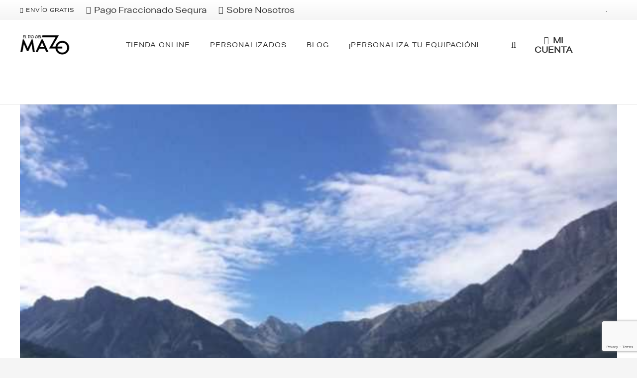

--- FILE ---
content_type: text/html; charset=utf-8
request_url: https://www.google.com/recaptcha/api2/anchor?ar=1&k=6LdVZ4QfAAAAABbCvV-2ocqZJ99u9Qwb6X3cnSEj&co=aHR0cHM6Ly93d3cuZWx0aW9kZWxtYXpvLmNvbTo0NDM.&hl=en&v=PoyoqOPhxBO7pBk68S4YbpHZ&size=invisible&anchor-ms=20000&execute-ms=30000&cb=ir0if0psepy4
body_size: 48591
content:
<!DOCTYPE HTML><html dir="ltr" lang="en"><head><meta http-equiv="Content-Type" content="text/html; charset=UTF-8">
<meta http-equiv="X-UA-Compatible" content="IE=edge">
<title>reCAPTCHA</title>
<style type="text/css">
/* cyrillic-ext */
@font-face {
  font-family: 'Roboto';
  font-style: normal;
  font-weight: 400;
  font-stretch: 100%;
  src: url(//fonts.gstatic.com/s/roboto/v48/KFO7CnqEu92Fr1ME7kSn66aGLdTylUAMa3GUBHMdazTgWw.woff2) format('woff2');
  unicode-range: U+0460-052F, U+1C80-1C8A, U+20B4, U+2DE0-2DFF, U+A640-A69F, U+FE2E-FE2F;
}
/* cyrillic */
@font-face {
  font-family: 'Roboto';
  font-style: normal;
  font-weight: 400;
  font-stretch: 100%;
  src: url(//fonts.gstatic.com/s/roboto/v48/KFO7CnqEu92Fr1ME7kSn66aGLdTylUAMa3iUBHMdazTgWw.woff2) format('woff2');
  unicode-range: U+0301, U+0400-045F, U+0490-0491, U+04B0-04B1, U+2116;
}
/* greek-ext */
@font-face {
  font-family: 'Roboto';
  font-style: normal;
  font-weight: 400;
  font-stretch: 100%;
  src: url(//fonts.gstatic.com/s/roboto/v48/KFO7CnqEu92Fr1ME7kSn66aGLdTylUAMa3CUBHMdazTgWw.woff2) format('woff2');
  unicode-range: U+1F00-1FFF;
}
/* greek */
@font-face {
  font-family: 'Roboto';
  font-style: normal;
  font-weight: 400;
  font-stretch: 100%;
  src: url(//fonts.gstatic.com/s/roboto/v48/KFO7CnqEu92Fr1ME7kSn66aGLdTylUAMa3-UBHMdazTgWw.woff2) format('woff2');
  unicode-range: U+0370-0377, U+037A-037F, U+0384-038A, U+038C, U+038E-03A1, U+03A3-03FF;
}
/* math */
@font-face {
  font-family: 'Roboto';
  font-style: normal;
  font-weight: 400;
  font-stretch: 100%;
  src: url(//fonts.gstatic.com/s/roboto/v48/KFO7CnqEu92Fr1ME7kSn66aGLdTylUAMawCUBHMdazTgWw.woff2) format('woff2');
  unicode-range: U+0302-0303, U+0305, U+0307-0308, U+0310, U+0312, U+0315, U+031A, U+0326-0327, U+032C, U+032F-0330, U+0332-0333, U+0338, U+033A, U+0346, U+034D, U+0391-03A1, U+03A3-03A9, U+03B1-03C9, U+03D1, U+03D5-03D6, U+03F0-03F1, U+03F4-03F5, U+2016-2017, U+2034-2038, U+203C, U+2040, U+2043, U+2047, U+2050, U+2057, U+205F, U+2070-2071, U+2074-208E, U+2090-209C, U+20D0-20DC, U+20E1, U+20E5-20EF, U+2100-2112, U+2114-2115, U+2117-2121, U+2123-214F, U+2190, U+2192, U+2194-21AE, U+21B0-21E5, U+21F1-21F2, U+21F4-2211, U+2213-2214, U+2216-22FF, U+2308-230B, U+2310, U+2319, U+231C-2321, U+2336-237A, U+237C, U+2395, U+239B-23B7, U+23D0, U+23DC-23E1, U+2474-2475, U+25AF, U+25B3, U+25B7, U+25BD, U+25C1, U+25CA, U+25CC, U+25FB, U+266D-266F, U+27C0-27FF, U+2900-2AFF, U+2B0E-2B11, U+2B30-2B4C, U+2BFE, U+3030, U+FF5B, U+FF5D, U+1D400-1D7FF, U+1EE00-1EEFF;
}
/* symbols */
@font-face {
  font-family: 'Roboto';
  font-style: normal;
  font-weight: 400;
  font-stretch: 100%;
  src: url(//fonts.gstatic.com/s/roboto/v48/KFO7CnqEu92Fr1ME7kSn66aGLdTylUAMaxKUBHMdazTgWw.woff2) format('woff2');
  unicode-range: U+0001-000C, U+000E-001F, U+007F-009F, U+20DD-20E0, U+20E2-20E4, U+2150-218F, U+2190, U+2192, U+2194-2199, U+21AF, U+21E6-21F0, U+21F3, U+2218-2219, U+2299, U+22C4-22C6, U+2300-243F, U+2440-244A, U+2460-24FF, U+25A0-27BF, U+2800-28FF, U+2921-2922, U+2981, U+29BF, U+29EB, U+2B00-2BFF, U+4DC0-4DFF, U+FFF9-FFFB, U+10140-1018E, U+10190-1019C, U+101A0, U+101D0-101FD, U+102E0-102FB, U+10E60-10E7E, U+1D2C0-1D2D3, U+1D2E0-1D37F, U+1F000-1F0FF, U+1F100-1F1AD, U+1F1E6-1F1FF, U+1F30D-1F30F, U+1F315, U+1F31C, U+1F31E, U+1F320-1F32C, U+1F336, U+1F378, U+1F37D, U+1F382, U+1F393-1F39F, U+1F3A7-1F3A8, U+1F3AC-1F3AF, U+1F3C2, U+1F3C4-1F3C6, U+1F3CA-1F3CE, U+1F3D4-1F3E0, U+1F3ED, U+1F3F1-1F3F3, U+1F3F5-1F3F7, U+1F408, U+1F415, U+1F41F, U+1F426, U+1F43F, U+1F441-1F442, U+1F444, U+1F446-1F449, U+1F44C-1F44E, U+1F453, U+1F46A, U+1F47D, U+1F4A3, U+1F4B0, U+1F4B3, U+1F4B9, U+1F4BB, U+1F4BF, U+1F4C8-1F4CB, U+1F4D6, U+1F4DA, U+1F4DF, U+1F4E3-1F4E6, U+1F4EA-1F4ED, U+1F4F7, U+1F4F9-1F4FB, U+1F4FD-1F4FE, U+1F503, U+1F507-1F50B, U+1F50D, U+1F512-1F513, U+1F53E-1F54A, U+1F54F-1F5FA, U+1F610, U+1F650-1F67F, U+1F687, U+1F68D, U+1F691, U+1F694, U+1F698, U+1F6AD, U+1F6B2, U+1F6B9-1F6BA, U+1F6BC, U+1F6C6-1F6CF, U+1F6D3-1F6D7, U+1F6E0-1F6EA, U+1F6F0-1F6F3, U+1F6F7-1F6FC, U+1F700-1F7FF, U+1F800-1F80B, U+1F810-1F847, U+1F850-1F859, U+1F860-1F887, U+1F890-1F8AD, U+1F8B0-1F8BB, U+1F8C0-1F8C1, U+1F900-1F90B, U+1F93B, U+1F946, U+1F984, U+1F996, U+1F9E9, U+1FA00-1FA6F, U+1FA70-1FA7C, U+1FA80-1FA89, U+1FA8F-1FAC6, U+1FACE-1FADC, U+1FADF-1FAE9, U+1FAF0-1FAF8, U+1FB00-1FBFF;
}
/* vietnamese */
@font-face {
  font-family: 'Roboto';
  font-style: normal;
  font-weight: 400;
  font-stretch: 100%;
  src: url(//fonts.gstatic.com/s/roboto/v48/KFO7CnqEu92Fr1ME7kSn66aGLdTylUAMa3OUBHMdazTgWw.woff2) format('woff2');
  unicode-range: U+0102-0103, U+0110-0111, U+0128-0129, U+0168-0169, U+01A0-01A1, U+01AF-01B0, U+0300-0301, U+0303-0304, U+0308-0309, U+0323, U+0329, U+1EA0-1EF9, U+20AB;
}
/* latin-ext */
@font-face {
  font-family: 'Roboto';
  font-style: normal;
  font-weight: 400;
  font-stretch: 100%;
  src: url(//fonts.gstatic.com/s/roboto/v48/KFO7CnqEu92Fr1ME7kSn66aGLdTylUAMa3KUBHMdazTgWw.woff2) format('woff2');
  unicode-range: U+0100-02BA, U+02BD-02C5, U+02C7-02CC, U+02CE-02D7, U+02DD-02FF, U+0304, U+0308, U+0329, U+1D00-1DBF, U+1E00-1E9F, U+1EF2-1EFF, U+2020, U+20A0-20AB, U+20AD-20C0, U+2113, U+2C60-2C7F, U+A720-A7FF;
}
/* latin */
@font-face {
  font-family: 'Roboto';
  font-style: normal;
  font-weight: 400;
  font-stretch: 100%;
  src: url(//fonts.gstatic.com/s/roboto/v48/KFO7CnqEu92Fr1ME7kSn66aGLdTylUAMa3yUBHMdazQ.woff2) format('woff2');
  unicode-range: U+0000-00FF, U+0131, U+0152-0153, U+02BB-02BC, U+02C6, U+02DA, U+02DC, U+0304, U+0308, U+0329, U+2000-206F, U+20AC, U+2122, U+2191, U+2193, U+2212, U+2215, U+FEFF, U+FFFD;
}
/* cyrillic-ext */
@font-face {
  font-family: 'Roboto';
  font-style: normal;
  font-weight: 500;
  font-stretch: 100%;
  src: url(//fonts.gstatic.com/s/roboto/v48/KFO7CnqEu92Fr1ME7kSn66aGLdTylUAMa3GUBHMdazTgWw.woff2) format('woff2');
  unicode-range: U+0460-052F, U+1C80-1C8A, U+20B4, U+2DE0-2DFF, U+A640-A69F, U+FE2E-FE2F;
}
/* cyrillic */
@font-face {
  font-family: 'Roboto';
  font-style: normal;
  font-weight: 500;
  font-stretch: 100%;
  src: url(//fonts.gstatic.com/s/roboto/v48/KFO7CnqEu92Fr1ME7kSn66aGLdTylUAMa3iUBHMdazTgWw.woff2) format('woff2');
  unicode-range: U+0301, U+0400-045F, U+0490-0491, U+04B0-04B1, U+2116;
}
/* greek-ext */
@font-face {
  font-family: 'Roboto';
  font-style: normal;
  font-weight: 500;
  font-stretch: 100%;
  src: url(//fonts.gstatic.com/s/roboto/v48/KFO7CnqEu92Fr1ME7kSn66aGLdTylUAMa3CUBHMdazTgWw.woff2) format('woff2');
  unicode-range: U+1F00-1FFF;
}
/* greek */
@font-face {
  font-family: 'Roboto';
  font-style: normal;
  font-weight: 500;
  font-stretch: 100%;
  src: url(//fonts.gstatic.com/s/roboto/v48/KFO7CnqEu92Fr1ME7kSn66aGLdTylUAMa3-UBHMdazTgWw.woff2) format('woff2');
  unicode-range: U+0370-0377, U+037A-037F, U+0384-038A, U+038C, U+038E-03A1, U+03A3-03FF;
}
/* math */
@font-face {
  font-family: 'Roboto';
  font-style: normal;
  font-weight: 500;
  font-stretch: 100%;
  src: url(//fonts.gstatic.com/s/roboto/v48/KFO7CnqEu92Fr1ME7kSn66aGLdTylUAMawCUBHMdazTgWw.woff2) format('woff2');
  unicode-range: U+0302-0303, U+0305, U+0307-0308, U+0310, U+0312, U+0315, U+031A, U+0326-0327, U+032C, U+032F-0330, U+0332-0333, U+0338, U+033A, U+0346, U+034D, U+0391-03A1, U+03A3-03A9, U+03B1-03C9, U+03D1, U+03D5-03D6, U+03F0-03F1, U+03F4-03F5, U+2016-2017, U+2034-2038, U+203C, U+2040, U+2043, U+2047, U+2050, U+2057, U+205F, U+2070-2071, U+2074-208E, U+2090-209C, U+20D0-20DC, U+20E1, U+20E5-20EF, U+2100-2112, U+2114-2115, U+2117-2121, U+2123-214F, U+2190, U+2192, U+2194-21AE, U+21B0-21E5, U+21F1-21F2, U+21F4-2211, U+2213-2214, U+2216-22FF, U+2308-230B, U+2310, U+2319, U+231C-2321, U+2336-237A, U+237C, U+2395, U+239B-23B7, U+23D0, U+23DC-23E1, U+2474-2475, U+25AF, U+25B3, U+25B7, U+25BD, U+25C1, U+25CA, U+25CC, U+25FB, U+266D-266F, U+27C0-27FF, U+2900-2AFF, U+2B0E-2B11, U+2B30-2B4C, U+2BFE, U+3030, U+FF5B, U+FF5D, U+1D400-1D7FF, U+1EE00-1EEFF;
}
/* symbols */
@font-face {
  font-family: 'Roboto';
  font-style: normal;
  font-weight: 500;
  font-stretch: 100%;
  src: url(//fonts.gstatic.com/s/roboto/v48/KFO7CnqEu92Fr1ME7kSn66aGLdTylUAMaxKUBHMdazTgWw.woff2) format('woff2');
  unicode-range: U+0001-000C, U+000E-001F, U+007F-009F, U+20DD-20E0, U+20E2-20E4, U+2150-218F, U+2190, U+2192, U+2194-2199, U+21AF, U+21E6-21F0, U+21F3, U+2218-2219, U+2299, U+22C4-22C6, U+2300-243F, U+2440-244A, U+2460-24FF, U+25A0-27BF, U+2800-28FF, U+2921-2922, U+2981, U+29BF, U+29EB, U+2B00-2BFF, U+4DC0-4DFF, U+FFF9-FFFB, U+10140-1018E, U+10190-1019C, U+101A0, U+101D0-101FD, U+102E0-102FB, U+10E60-10E7E, U+1D2C0-1D2D3, U+1D2E0-1D37F, U+1F000-1F0FF, U+1F100-1F1AD, U+1F1E6-1F1FF, U+1F30D-1F30F, U+1F315, U+1F31C, U+1F31E, U+1F320-1F32C, U+1F336, U+1F378, U+1F37D, U+1F382, U+1F393-1F39F, U+1F3A7-1F3A8, U+1F3AC-1F3AF, U+1F3C2, U+1F3C4-1F3C6, U+1F3CA-1F3CE, U+1F3D4-1F3E0, U+1F3ED, U+1F3F1-1F3F3, U+1F3F5-1F3F7, U+1F408, U+1F415, U+1F41F, U+1F426, U+1F43F, U+1F441-1F442, U+1F444, U+1F446-1F449, U+1F44C-1F44E, U+1F453, U+1F46A, U+1F47D, U+1F4A3, U+1F4B0, U+1F4B3, U+1F4B9, U+1F4BB, U+1F4BF, U+1F4C8-1F4CB, U+1F4D6, U+1F4DA, U+1F4DF, U+1F4E3-1F4E6, U+1F4EA-1F4ED, U+1F4F7, U+1F4F9-1F4FB, U+1F4FD-1F4FE, U+1F503, U+1F507-1F50B, U+1F50D, U+1F512-1F513, U+1F53E-1F54A, U+1F54F-1F5FA, U+1F610, U+1F650-1F67F, U+1F687, U+1F68D, U+1F691, U+1F694, U+1F698, U+1F6AD, U+1F6B2, U+1F6B9-1F6BA, U+1F6BC, U+1F6C6-1F6CF, U+1F6D3-1F6D7, U+1F6E0-1F6EA, U+1F6F0-1F6F3, U+1F6F7-1F6FC, U+1F700-1F7FF, U+1F800-1F80B, U+1F810-1F847, U+1F850-1F859, U+1F860-1F887, U+1F890-1F8AD, U+1F8B0-1F8BB, U+1F8C0-1F8C1, U+1F900-1F90B, U+1F93B, U+1F946, U+1F984, U+1F996, U+1F9E9, U+1FA00-1FA6F, U+1FA70-1FA7C, U+1FA80-1FA89, U+1FA8F-1FAC6, U+1FACE-1FADC, U+1FADF-1FAE9, U+1FAF0-1FAF8, U+1FB00-1FBFF;
}
/* vietnamese */
@font-face {
  font-family: 'Roboto';
  font-style: normal;
  font-weight: 500;
  font-stretch: 100%;
  src: url(//fonts.gstatic.com/s/roboto/v48/KFO7CnqEu92Fr1ME7kSn66aGLdTylUAMa3OUBHMdazTgWw.woff2) format('woff2');
  unicode-range: U+0102-0103, U+0110-0111, U+0128-0129, U+0168-0169, U+01A0-01A1, U+01AF-01B0, U+0300-0301, U+0303-0304, U+0308-0309, U+0323, U+0329, U+1EA0-1EF9, U+20AB;
}
/* latin-ext */
@font-face {
  font-family: 'Roboto';
  font-style: normal;
  font-weight: 500;
  font-stretch: 100%;
  src: url(//fonts.gstatic.com/s/roboto/v48/KFO7CnqEu92Fr1ME7kSn66aGLdTylUAMa3KUBHMdazTgWw.woff2) format('woff2');
  unicode-range: U+0100-02BA, U+02BD-02C5, U+02C7-02CC, U+02CE-02D7, U+02DD-02FF, U+0304, U+0308, U+0329, U+1D00-1DBF, U+1E00-1E9F, U+1EF2-1EFF, U+2020, U+20A0-20AB, U+20AD-20C0, U+2113, U+2C60-2C7F, U+A720-A7FF;
}
/* latin */
@font-face {
  font-family: 'Roboto';
  font-style: normal;
  font-weight: 500;
  font-stretch: 100%;
  src: url(//fonts.gstatic.com/s/roboto/v48/KFO7CnqEu92Fr1ME7kSn66aGLdTylUAMa3yUBHMdazQ.woff2) format('woff2');
  unicode-range: U+0000-00FF, U+0131, U+0152-0153, U+02BB-02BC, U+02C6, U+02DA, U+02DC, U+0304, U+0308, U+0329, U+2000-206F, U+20AC, U+2122, U+2191, U+2193, U+2212, U+2215, U+FEFF, U+FFFD;
}
/* cyrillic-ext */
@font-face {
  font-family: 'Roboto';
  font-style: normal;
  font-weight: 900;
  font-stretch: 100%;
  src: url(//fonts.gstatic.com/s/roboto/v48/KFO7CnqEu92Fr1ME7kSn66aGLdTylUAMa3GUBHMdazTgWw.woff2) format('woff2');
  unicode-range: U+0460-052F, U+1C80-1C8A, U+20B4, U+2DE0-2DFF, U+A640-A69F, U+FE2E-FE2F;
}
/* cyrillic */
@font-face {
  font-family: 'Roboto';
  font-style: normal;
  font-weight: 900;
  font-stretch: 100%;
  src: url(//fonts.gstatic.com/s/roboto/v48/KFO7CnqEu92Fr1ME7kSn66aGLdTylUAMa3iUBHMdazTgWw.woff2) format('woff2');
  unicode-range: U+0301, U+0400-045F, U+0490-0491, U+04B0-04B1, U+2116;
}
/* greek-ext */
@font-face {
  font-family: 'Roboto';
  font-style: normal;
  font-weight: 900;
  font-stretch: 100%;
  src: url(//fonts.gstatic.com/s/roboto/v48/KFO7CnqEu92Fr1ME7kSn66aGLdTylUAMa3CUBHMdazTgWw.woff2) format('woff2');
  unicode-range: U+1F00-1FFF;
}
/* greek */
@font-face {
  font-family: 'Roboto';
  font-style: normal;
  font-weight: 900;
  font-stretch: 100%;
  src: url(//fonts.gstatic.com/s/roboto/v48/KFO7CnqEu92Fr1ME7kSn66aGLdTylUAMa3-UBHMdazTgWw.woff2) format('woff2');
  unicode-range: U+0370-0377, U+037A-037F, U+0384-038A, U+038C, U+038E-03A1, U+03A3-03FF;
}
/* math */
@font-face {
  font-family: 'Roboto';
  font-style: normal;
  font-weight: 900;
  font-stretch: 100%;
  src: url(//fonts.gstatic.com/s/roboto/v48/KFO7CnqEu92Fr1ME7kSn66aGLdTylUAMawCUBHMdazTgWw.woff2) format('woff2');
  unicode-range: U+0302-0303, U+0305, U+0307-0308, U+0310, U+0312, U+0315, U+031A, U+0326-0327, U+032C, U+032F-0330, U+0332-0333, U+0338, U+033A, U+0346, U+034D, U+0391-03A1, U+03A3-03A9, U+03B1-03C9, U+03D1, U+03D5-03D6, U+03F0-03F1, U+03F4-03F5, U+2016-2017, U+2034-2038, U+203C, U+2040, U+2043, U+2047, U+2050, U+2057, U+205F, U+2070-2071, U+2074-208E, U+2090-209C, U+20D0-20DC, U+20E1, U+20E5-20EF, U+2100-2112, U+2114-2115, U+2117-2121, U+2123-214F, U+2190, U+2192, U+2194-21AE, U+21B0-21E5, U+21F1-21F2, U+21F4-2211, U+2213-2214, U+2216-22FF, U+2308-230B, U+2310, U+2319, U+231C-2321, U+2336-237A, U+237C, U+2395, U+239B-23B7, U+23D0, U+23DC-23E1, U+2474-2475, U+25AF, U+25B3, U+25B7, U+25BD, U+25C1, U+25CA, U+25CC, U+25FB, U+266D-266F, U+27C0-27FF, U+2900-2AFF, U+2B0E-2B11, U+2B30-2B4C, U+2BFE, U+3030, U+FF5B, U+FF5D, U+1D400-1D7FF, U+1EE00-1EEFF;
}
/* symbols */
@font-face {
  font-family: 'Roboto';
  font-style: normal;
  font-weight: 900;
  font-stretch: 100%;
  src: url(//fonts.gstatic.com/s/roboto/v48/KFO7CnqEu92Fr1ME7kSn66aGLdTylUAMaxKUBHMdazTgWw.woff2) format('woff2');
  unicode-range: U+0001-000C, U+000E-001F, U+007F-009F, U+20DD-20E0, U+20E2-20E4, U+2150-218F, U+2190, U+2192, U+2194-2199, U+21AF, U+21E6-21F0, U+21F3, U+2218-2219, U+2299, U+22C4-22C6, U+2300-243F, U+2440-244A, U+2460-24FF, U+25A0-27BF, U+2800-28FF, U+2921-2922, U+2981, U+29BF, U+29EB, U+2B00-2BFF, U+4DC0-4DFF, U+FFF9-FFFB, U+10140-1018E, U+10190-1019C, U+101A0, U+101D0-101FD, U+102E0-102FB, U+10E60-10E7E, U+1D2C0-1D2D3, U+1D2E0-1D37F, U+1F000-1F0FF, U+1F100-1F1AD, U+1F1E6-1F1FF, U+1F30D-1F30F, U+1F315, U+1F31C, U+1F31E, U+1F320-1F32C, U+1F336, U+1F378, U+1F37D, U+1F382, U+1F393-1F39F, U+1F3A7-1F3A8, U+1F3AC-1F3AF, U+1F3C2, U+1F3C4-1F3C6, U+1F3CA-1F3CE, U+1F3D4-1F3E0, U+1F3ED, U+1F3F1-1F3F3, U+1F3F5-1F3F7, U+1F408, U+1F415, U+1F41F, U+1F426, U+1F43F, U+1F441-1F442, U+1F444, U+1F446-1F449, U+1F44C-1F44E, U+1F453, U+1F46A, U+1F47D, U+1F4A3, U+1F4B0, U+1F4B3, U+1F4B9, U+1F4BB, U+1F4BF, U+1F4C8-1F4CB, U+1F4D6, U+1F4DA, U+1F4DF, U+1F4E3-1F4E6, U+1F4EA-1F4ED, U+1F4F7, U+1F4F9-1F4FB, U+1F4FD-1F4FE, U+1F503, U+1F507-1F50B, U+1F50D, U+1F512-1F513, U+1F53E-1F54A, U+1F54F-1F5FA, U+1F610, U+1F650-1F67F, U+1F687, U+1F68D, U+1F691, U+1F694, U+1F698, U+1F6AD, U+1F6B2, U+1F6B9-1F6BA, U+1F6BC, U+1F6C6-1F6CF, U+1F6D3-1F6D7, U+1F6E0-1F6EA, U+1F6F0-1F6F3, U+1F6F7-1F6FC, U+1F700-1F7FF, U+1F800-1F80B, U+1F810-1F847, U+1F850-1F859, U+1F860-1F887, U+1F890-1F8AD, U+1F8B0-1F8BB, U+1F8C0-1F8C1, U+1F900-1F90B, U+1F93B, U+1F946, U+1F984, U+1F996, U+1F9E9, U+1FA00-1FA6F, U+1FA70-1FA7C, U+1FA80-1FA89, U+1FA8F-1FAC6, U+1FACE-1FADC, U+1FADF-1FAE9, U+1FAF0-1FAF8, U+1FB00-1FBFF;
}
/* vietnamese */
@font-face {
  font-family: 'Roboto';
  font-style: normal;
  font-weight: 900;
  font-stretch: 100%;
  src: url(//fonts.gstatic.com/s/roboto/v48/KFO7CnqEu92Fr1ME7kSn66aGLdTylUAMa3OUBHMdazTgWw.woff2) format('woff2');
  unicode-range: U+0102-0103, U+0110-0111, U+0128-0129, U+0168-0169, U+01A0-01A1, U+01AF-01B0, U+0300-0301, U+0303-0304, U+0308-0309, U+0323, U+0329, U+1EA0-1EF9, U+20AB;
}
/* latin-ext */
@font-face {
  font-family: 'Roboto';
  font-style: normal;
  font-weight: 900;
  font-stretch: 100%;
  src: url(//fonts.gstatic.com/s/roboto/v48/KFO7CnqEu92Fr1ME7kSn66aGLdTylUAMa3KUBHMdazTgWw.woff2) format('woff2');
  unicode-range: U+0100-02BA, U+02BD-02C5, U+02C7-02CC, U+02CE-02D7, U+02DD-02FF, U+0304, U+0308, U+0329, U+1D00-1DBF, U+1E00-1E9F, U+1EF2-1EFF, U+2020, U+20A0-20AB, U+20AD-20C0, U+2113, U+2C60-2C7F, U+A720-A7FF;
}
/* latin */
@font-face {
  font-family: 'Roboto';
  font-style: normal;
  font-weight: 900;
  font-stretch: 100%;
  src: url(//fonts.gstatic.com/s/roboto/v48/KFO7CnqEu92Fr1ME7kSn66aGLdTylUAMa3yUBHMdazQ.woff2) format('woff2');
  unicode-range: U+0000-00FF, U+0131, U+0152-0153, U+02BB-02BC, U+02C6, U+02DA, U+02DC, U+0304, U+0308, U+0329, U+2000-206F, U+20AC, U+2122, U+2191, U+2193, U+2212, U+2215, U+FEFF, U+FFFD;
}

</style>
<link rel="stylesheet" type="text/css" href="https://www.gstatic.com/recaptcha/releases/PoyoqOPhxBO7pBk68S4YbpHZ/styles__ltr.css">
<script nonce="fnijePPFKWLfs_nfKk_USg" type="text/javascript">window['__recaptcha_api'] = 'https://www.google.com/recaptcha/api2/';</script>
<script type="text/javascript" src="https://www.gstatic.com/recaptcha/releases/PoyoqOPhxBO7pBk68S4YbpHZ/recaptcha__en.js" nonce="fnijePPFKWLfs_nfKk_USg">
      
    </script></head>
<body><div id="rc-anchor-alert" class="rc-anchor-alert"></div>
<input type="hidden" id="recaptcha-token" value="[base64]">
<script type="text/javascript" nonce="fnijePPFKWLfs_nfKk_USg">
      recaptcha.anchor.Main.init("[\x22ainput\x22,[\x22bgdata\x22,\x22\x22,\[base64]/[base64]/[base64]/bmV3IHJbeF0oY1swXSk6RT09Mj9uZXcgclt4XShjWzBdLGNbMV0pOkU9PTM/bmV3IHJbeF0oY1swXSxjWzFdLGNbMl0pOkU9PTQ/[base64]/[base64]/[base64]/[base64]/[base64]/[base64]/[base64]/[base64]\x22,\[base64]\x22,\[base64]/CqMKnP1gOwonCp8KCLsKwd8KqwoLCosOaw4pkWWswUsOyRRtMFUQjw5vCmsKreGt5VnNuIcK9wpxFw5N8w5Y7wqY/w6PChlAqBcO4w6QdVMO1wq/DmAIWw5XDl3jClMK2d0rCicOqVTgnw65uw510w5paV8KORcOnK2bCv8O5H8KvdTIVfsOrwrY5w7FxL8OsQGopwpXCtXwyCcKTPEvDmmrDmsKdw7nCo3ldbMKkD8K9KCrDl8OSPRrCr8ObX0/Cj8KNSV7DmMKcKzvClhfDlwvCpwvDnU/DhiEhwofCosO/RcKEw6ojwoRYwrLCvMKBLntJISFjwoPDhMKIw6wcwobCnljCgBEOElrCisK5dADDt8K0PFzDu8KRUUvDkTjDjsOWBRrClxnDpMKbwq1ufMOnBk9pw5pnwovCjcKSw7Z2CyAMw6HDrsKnGcOVwprDsMOmw7t3wroVLRRhGB/[base64]/Dj1DCpcKdwrXCgcKwwrRlPMKibsKPwpDDusKnw4l+w5PDnyzCtcKswp8GUitFBg4Hwq/CgcKZZcO4SsKxNQPCgzzCpsKEw4wVwps+NcOsWy9Lw7nChMKXQmhKeyPClcKbHlPDh0BvWcOgEsK+fxstwrzDj8OfwrnDhw0cVMOBw4/CnsKcw58Mw4xkw55LwqHDg8OoWsO8NMOjw68Iwo4+LMOoAkAVw7vCihUfw7jCgRw3wpnDoXjCpX1Jw5jCv8O5wq55GgnDlsOgwpsPD8OJVcKew4YlKsOEGX4TbUPDkcKMa8OoDMOBZCZxacONCMKBTFBuGRbDqcKuw4l4aMOaaG86KnF7wr/CpcOGb2XDoDfDrjXDsQ3ChMKDwrErFcOVwpfCvSXCnsOyfjLDkXo2cTZqZsKqVsKMRR/[base64]/Dm0paw6ZjacKVwr8MCsOLwqRawpR9fV10c2LDoCN6bEt1w71MwprDlMKMwo3DsyVBwqV/w7ofPwx3wqTDosOcc8OqcsKDXcKFcks2wqh7w57Dn0HDiBHChV0IEcKvwr5bIsOrwpFZwr7DqE7DvnwvwrTDvcKqw7jCgMO+DsOVwqvDtsKjw6t5Q8KlKz94wpXDisOMwpfCgigRFjp7QsKoJm7CqMKSYT7Cl8KewrfDoMKgw6zDtsOHRcOaw7/[base64]/wrEIWcKPwp8awoUIbcOZwpbCpEdGwp/[base64]/[base64]/DtcKGw5QsejzCuB5Qw4HCkUsxOHDDsE95bcOHwoNdI8OzQQpfw7nCmsKpw7vDg8OIw5/DhVzDiMOrwpTCiRHDs8Ojw4/[base64]/CocOgw6dBCsOZw7PCrz3DojzDngApwqZMaFsBw49owq9Zw50jEsOuZD/DkcOHVQ7DiV7CrQTDucKffCcww4nCmMOlfgHDt8K/bMKSw60WUsOVw4lnXnNbeQFGwqHDpsOlWcK3w5PCjsOPQcONwrFoMcKdU0TCszDCrXDChsKLw4/CtjQXw5ZlD8K5GcKcOsKgG8OvUz3DrcO9wqgccQvDk0M/w4PCsHEgw4R/ZCBFw78tw5pfw6rCtcKqWcKAah0iw7JgNsKnwr3CmMOkSG3CumUWw7c9w5nDncOOH3XDlsOpcUDDqMOywp/CrcO/w5zCgsKNX8OOCgTDisKTFsOgwpcoR0LDkcOiwrN4YcKkwobDgDhXRcOnccKtwr/CtsKwChrCsMOwMsO+w7fDtwLClETDqcOyTyggwonDjsO+ZyUZw6FqwrwpCMKaw7JzL8OLwrPDtSnCoSRjHMKiw4/CgidFw4PCpiV5w6cWw68uw4I7KAzClV/[base64]/w79gK8OewqrCuDLDp8KSRi7Dtn7CvcKUE8KQw5DDmsKAw7MZw4ULw6UQw7YswrXCmFFiw7HCmcO5f2MMw6Qhw5w7w5Urw5NeHcKkwpfDohcBB8OSOcOzw77CkMKwITPDvlrDg8KaRcKHXknCkMOHwrLDjcOdZVbDt0ZQwpgJw43CvnVvwpF2YyvDicKdLMOJwp/CrxApwqYvCzjClSTCmD0YGsOQCBzDnhvCk0rDi8KHUcK/bWTDr8OKLwgjWMKqJGLChMKFEcOkS8Kkwoloa1jDmcKNGsOVEsOhwrHDhMKPwpnDrHXCr1IDJ8OmY2LCpcO8wq4EwpXCtMKfwr/CmysAw50HwpXCqUXDoCp2HTVsBsOew6DDucOlAMKpRsOxUsO2Qj5bUzRzBsK/woc6RyrDhcKiwqTCnlV6w6fCi3lsAsKaaxTDkcKQw7fDtsOMbSFSTMK9f17CphY+w6jCh8OJCcOOw5bDiyfCl0/[base64]/[base64]/w4UXa8KxHcO7SgLCogsmYTkRwrPCilIxVhBDX8KgGsOfwoM3woRqUcKtP2/[base64]/[base64]/[base64]/DrcOcwrplwo90KAAAemMUw7bCrMKMwr5vHGzDrTnDvMOywqjDuzDDr8OQAQ/DiMKRFcOYSMK7woDChBHCo8K5w5jCtwrDq8KJw5rDqsO7w41Ww7sFT8OfZi3CicK3wo7Cr1nDo8OBw4/Co3oaNsOkwq/DsQXCsSPCr8KYKxTCukXCvsOGH23Cs3ILcsK/wqfDrgwUUgPCqsKJw7o2aVQ8wqTDlhjDlGddJ3NTw6TCjyk8bGBudSjDuUZRw6TDgUjDmxjDjsK5worDrmgmwrBkN8O/w4DDkcKdwqHDvhgnw5lDwoDDr8K8AnAuwpTDq8OVwo3CgSDCi8OVOCRfwo1kUyEpw5zDnjMTw6Acw7wmQMK3XX0lwqp6IMODw6gnJMKywoTDt8KBw5ckw4bDlsKQYcKFw5XDucO/MsONVMKJw7cywpfDmxFQCljCpCgVBzjDmMKCwrTDtMOSwoTCuMOhwoDCoHdKwqTDn8KFw53DniUJA8OYZzwyYSjDmTHDgUfCjMK8VcO6fQAcDcOdw6F3VMOIA8OLwrBUNcK4wp/DkcK8wqc4dG8hfS0WwpTDi1EpHsKHdFDDicObZAzDiDPCusOXw5o+w7XDrcODwqkOVcKYw7sLwrLCh2bCjsO5wrcbe8OvcgXDmsOhFhsPwoUTQnHDpsKew6/DjsOwwp4MMMKMLiANw4Eiwq1Mw7LClnkJHcOcw47DpsODw5/[base64]/DmsOxwq7CpMKFP3k6wq9fw4x6HsOlQ8KBw4/CoMK/wprCsMOKw79ccUHCvEhLNXVpw6Z8BcKUw7pIwqhxwovDpcKhVcOHBW3CvXTDn3HDuMO5ex0hw5DCqMKXWnvDuH88wpzCrMKow5DDplJAwqQpXTPCg8O0w4RGwrl1w5kjwqzDmG3DhcOOeCjDhk8AHG3DgsO2w7fCn8KLaFNkw5HDosO1wrZWw44Aw4Z4ND/Co0DDmMKIwrPCkcK1w54Ww5vClWjCjwh4w5vCm8KqfUd+w7BPw6nCtUJSeMOcccK8VMOrZMOpwr/DqFzDpcOqw7LDn34+GMO4LMOQG03DqFpoS8KoC8KkwqfDqiM2YgLCkMK4w7LDpMOzwqUyK1vDnQvDmAVdG31Nwr19GMOdw6jDgcK5wqXCusOqw7HCtMK3G8Kqw6pQAsKbPzE2RELCh8Olw4Q/wookwqkrfcOMwoPDkSlkwqgjQ1N3wq9DwptoH8KdVMKew5LCu8OIw7NOw7rCscOzwrHDuMOeTCrCoV3DuBY1Ljd+HH7Cu8OLI8KmV8KsN8OPM8OFTMO0J8OTw5HDjwEwFMK6VmUKw57Csh/CqsOVwrnCunvDhzogw6Qdwp3CpQMqwo/[base64]/[base64]/[base64]/w4hCw5fCjSNiNcO2wrhFw79/wobClhVvEl7CqMKvXw8QworDsMO3wobClHrDj8K1HFsuCGYHwr8qwrzDoRLCqnd+wpBvUm7CpcKCasOkW8KEwqbDj8K5woDChQ/DtFgNw7XDqsKtwr9EOMKfa2rCscOXC0XDjTBWw7Jiwr0uNB7CsHI4w4bCusKswr0Xw6E4wrnCgVVhWsKcwoF/[base64]/[base64]/woAmKjUswrPDgzzCk8KFw41YwqdHDnfCj8KqZcOschQtH8O4wp7CjSXDsG/CssOGVcKOw6Z9w6bCpSYqw5cTwrfDmMOVNjl+w79jRsOgLcOjKChgw53DqsOUQx1uwqbCjWUEw79APcKQwo4ywqllw7g/KMK6w7U7w70EVSJNRsO/[base64]/[base64]/WcKGw6phBCrDkcKrZsOVwo9Kw5hjHsKlwq/Dg8O2wp7DhsOUcQR/[base64]/N3B2wqzCuWXCqsO/TcKuwppWSzDDkD/Cu0hSwoVALEJvwqB5w7vDvsK9O0jCtR7CicORZBXCoCnDpMKlwp1CwpDCt8OEK2LDp2USMALDicOGwqPCpcO6wrBccMOGSsKLwp1ILDh2WcOpwpJmw7YLEDsqP25KQMO7w5I6cg8TX33CqMO6O8OpwoXDjR/[base64]/[base64]/SG9Cwqc2w5LDl8ONwqvCgFXCohA1w7FdFsK+fcOCZcKDwqoaw6bDoEUpwqNkw4vCocKtw4YZw5dZwobDucKibBolwphIOMKRasOwcMObbSbDsRYNWMORw5/CjsOFwp0DwpUKwpBawo8kwpUXen/[base64]/CoEN7w5diR0t1RsKRWcKyJcO3wqnCrMKGwr/Cr8KvXEs+w54aVMOFwrbDoG4pcMKaUMObf8OQwqzCpMOSw63DmGE8Z8KIEcKUH0IQwqfDvMOjI8O+O8K6XTBBw7XCliRzFgMxwrXCqgnDqMK0wpLCgXHCo8OEAxPCiMKZP8KQwofCjVBeYcKiDMOeYsKfKcOGw6LCuH/Ch8KAcFFVwqBLI8OhDTczDsKsFcOXw4HDi8Kcw43CtcOMB8ODXT95w4jChsKUwrJMwrHDuUrCosK9wobCtXnCkxrDpH4Bw5PClVFfw7fCrRjDm1NpwovDjGfDpsOSSwLCs8OlwpguRsKNIj0+BMK2wrM+w63Dh8Ouw53CrQtcecO6wo/CmMKnwpwgw6cnSsK4YhfDmG3Dj8KCwprChcKmwqtUwoPDoDXCnC/CjsOkw7BfRitoLUHCrlLDngXDq8KFwobDkMODKsOzacOhwrlRAMKZwqxLw4o/wrBZwrx4A8OVw4bCtBPCscKrSzQyC8KawoLDugJfwrczU8KrNsO3Zy7CsStOamPCuC8lw6Y/ecK8I8OJw6bDkV3CuiDDksKJXMOZworDqkLChlLCpE3ChDhqF8KBwofCrDoLwplvw6jCgUVwCXUSOB0dwp7DnxbDh8OFcjLCoMOcZCR5wq0CwqN2w59xwrLDtFo2w7LDghnCjsOhPGDDvws7wo3CpwgJAlzCmRsgWMOEc1DCo34sw7bDkcKqwp8/cgbDi1YaPcKlScOzwqHDsDHCi2/DvcOdXMKTw67CmsOTw7p6Rh7Dt8KjZsKaw5tDNsOpw4Y5wpLCq8OaIsK3w7VZw79/S8OIegrCh8Orwo9Rw7zCnMKsw5HDt8OYEVvDiMKWFy3Cl2jDskbCpsKrw5gWRMOKC1Z/cFR/fU0jwoLDoSEAw7fDuk/DgcOHwqwRw7/CjnYLBwfDvUE7SHTDhjczw7EABjjCgsOTwrXDqy1Ww6Q7w5/DmsKOwqHCiH7Ct8OOwq8Awr/CrcK9Z8KGCSUOw445QcK9fMOLUyBBaMKlwpDCqzfCmlRUw7h/BsKtw5bDrMOQw4p4QMO0w7fCg0PCkW4kUmscwr9qD23Ds8KGw79VOQtkZ0FHwrAXw4YeDsO3BR9ww6Egw588BiLDusObwo4ww5HDgVtUfcOlaSNARcO5w6bDo8OgLcODKMOnacKYw58tSWh8woRnG0/CqkTCpMKvw5ZgwpUOw715KRTCjcO+VS4mw4nDnMKEw5sAwq/DvMOxwopJTwgJw6I8w6HDtMKkSsOnw7JCNMOjwr8UGsOHw5lTATLCgBrCiCDCn8KZC8OMw7DDjx5Tw6Uxw6sbwr9Bw4tCw756wpklwq/CtjDCtmDDhAXCjkB4wpZdQMKWwrY7Mh5lNTZGw69NwqoDwoHCjU9MTsKEb8Kof8ODw6PCn1xiDMK2wovCpMK+w5bCt8Ksw5PDo3sCw4AdLirDisKTw6AbVsKrW0NDwpALU8Kmwo/CpG07wp/Cg17Cg8KHw5kvSzvCncKvw7ohADzCicO5AMKTE8ONw5FWw4EFBSvCjsONDMOmFsOoElDCsHEMw5/DqMKHEW3Dtn3ChHgYw77CuDJCPMOebsKIw6XDj2FxwrHDr3rCtmDCq3DDn2zCkw7CkcKdwrsDesK/XHnCq2vCo8OeAsOVDWPCoGHCsFvCqh7Cm8OhJ3xgwrZEwq3DucKcwrLDiXzCpMO1w4jCgsODeA/CkTHDuMOLCsK7dsOAesKUf8KTw4DDnMOzw6pPV2nCsC/CocOsQMKiw7zCp8OeOXUtU8OEw4FBVS0gwpt5LknCnsOpHcOLwoQIV8KSw6ATw7vDucK4w5jDk8O0wpDCtMKmSm/DoQMXwqrDkDXCqmHCnsKWHMORw4JeKsKuw5NbfMOHw5RfV1I3w4huwoPCgcK8w6vDn8OGXCNyVsK0wp7DoG/CicO+VMKywrLDhsORw4jCgGbDlcObwo1kA8OVCV0DHMOZLUDDtFw5VMOYOsKjwrVHEsO7woXCuSQvJHw4w5cuwqfCicOXwo3CjcOiRRhqT8KOw709wqzCiFhWb8KDwoLCl8OyHzEHK8Ojw4AFwpDCkMKKKVvCjl/DhMKQw5Zow5TDq8KYW8KbES3DvsKCPBPCmcOHwpPCpMKWwpJiw7vCh8KYaMKIVsOFQXfDnMO4WMKYwrglJS1uw7/DgMOYDH8ZN8OfwqQ8wqPCvcO/CMO8w645w7gOZ21lw6RKw5hAKS9cw7g8wpTCucKow5LCi8OpLGnDjGHDjcO0w6Uow4hdwqg5w6A/w5RdwrnCrsKle8K6Y8O2L38mwpPDssKaw7nCp8OGwo5Xw6vCpsOUexMTMsKYB8OFMEkaw5LDl8O3McK2azwQw7PCokLCoix2d8KoER0VwoPDh8Krw67DgEhbwqwfw6LDkFLCg2XCgcKXwoPCnykaUcKhworCviLCpE0aw494wp/DkcOaKQ9+w4ILwoLDsMObw5NoO2zDq8OhEsO8DcK9MGEWYx8UXMOvw64cLlLCh8KwW8KaZsKpw6TCm8OXwrEsHMKcFMKqJm5Qc8KgXMKbOMO8w6gSCsOowqrDu8KmdXTDiG/Dq8KNDMK+wq0cw6/DtsKiw6XCoMK/NmDDv8O/Mn7DhcKxw77CocKyeEbCkcKHcMKlwpMNwqrCjMKwU0TCl3Vlf8K0woDCuF/[base64]/[base64]/CmQnDnhbCvMKiXEbCmXnCmMKDL20NQh4YIcKfw618w6R9Aw/DmlVuw5PCgH5AwrfCsBbDr8ODYi9AwoUkQ1cgw45ENMKRfMK3w51qMcOzGjnCgV9hLgPDr8OlC8O2fHAIUiTDrcOQOWTCtHrCk1HDrH4FwpLDs8OtZsOQw6PDmsOLwrLDlBc7w7/Ch3DDpR/[base64]/[base64]/CnUHCj004w6NOw7DCgmnCtEHClljDp8ONEMOrwpUSLcOmYQvDvMOiw6TCr3AMbMKTwrTDg17DjWpMEsOEd3TDmsOKdCrDt2/[base64]/CiMKvw7AKw5bCjnZPKsKHPsKwwpdJBh7CuR4gw4AoX8OHwpRRPG/DpMOfwpJ7Vi0QwqnCkAs8BWdawpw/UsO6U8OsHyFofMObehHDpCrDvBwMJ1NoCsOcwqHCmHdxwr8tC0g3w7x6Y0LCuSbCmcOTNGZbbcOGBMOAwoNgwqfCg8KsdkxXw5/DhnxjwphHBMOrazQUaBRgdcOzw5rDo8OVwq/[base64]/[base64]/DpMOpw7LDuMOxDGjDjXXDn8O+UMK7w7NHwqXCg8Ohwohxw75zRm4Rw53CvsKNPcOuw74bwoTDrVvDlCXCksK4wrLDkMO8P8OBw6EewrfDqMObw5FUwrfDngTDmgvDhGoewozCgErDr2VqUsKxHcKmw4ZXw7LDlMOMeMK/L1t8ZMOEw53DtsOiw4jDsMKRw4nCtcOjOsKZQCTCj0zClsOFwrPCuMOZw7HCisKNUMOtw4MvDGxvLEfDmcO5McKSwoRzw70fw5jDnMKUw6EPwqTDmsK4TcOKw4ZkwrA9DcOeczXCjUrCsSVjw6vCpsKfMivCmFEKOFXCmsKVdcOswpRaw4/Dk8OyJHROCMOvA2ExYsOjU2TDnCJuw4HCtDVzwp3CmjfCkA0cw74nwoDDusOewq/CrRY8W8KRWsKYLwQGRz/Dm03CksKXw4vCpytzw7bCkMKQG8OQasO4fcKEw6rCh3zDscKZw6Q0w5hBwq/CnB3CvAUWHcOBw5PCn8Kyw5YebMOAw7vCr8OmMUjDqRfDk3/DmVk2K0/CmsOcw5JOKmDDqW1ZDEIcwr1gw5nCgzZTMMOowrklasKMODY2w6UxasKOw4ZawrFRJ1hrZMOJwpMRUkHDssKgKsKUw7QiBMOGwrgAaHHDhlzCjBLDuwvDnEl5w6IyR8Oywpk7w4o4ZVnCiMOeCcKXwr/DlmLDkBlewqjDq2LDnFrCvMOmwqzCg2kYQ0rCrMOFwoRAwo44JsKfMlTCkMKowobDijUiLnbDv8Omw5x/MHbCrcKgwoUEw6nDg8OyRCd9ScOhwo56wr7DiMKnFcKawqvClMKvw6J+QnFIwpTCuzjCpMK7w7HCg8KpNMKNwpvDry8pw7zCtXk2wqHCv0wxwrEzwovDu28WwrRkw7DChsKZJjfDkxjDnjbCqAhHw7rDhE/CvRHCsHfDpMK4wpDCowUTT8Ouw4zDnBlww7XCmxvCiX7DrsKuY8KJJV/DnMODwq/[base64]/[base64]/[base64]/DrsKEV3rCsDslw7vDrAgsw7pjwrEEw5Mkw7nDocOKFsKww6hacR4mVcOVw4JKwpcfVDtPMBPDk3TCinFow5/Do2ZqCV85w5ZPw7rDmMOID8KOw7nClcKoXMOQF8O5wpcpwq3DnxYCw51vwrBzTcOuw6TCjcK4ex/CucOdwo9yPcOgw6fCpcKRE8O9wo9Dc3bDo3Yow4vCpTnDlMOgEsOYNU51w5jDmThmwog8UcK+BhDCtMO8w7N+wr3CpcOHCcKgw48+JMKEAsOww74iw5tSw7vCisK7wqY+w7HCusKJwrTCnMKDGsOtwrc7TlBvbcKLTl/CjkLCui7Dp8KWeXYNwpx6w69Ww4DDlg9Rw7XDp8KVwrkjRcK+w6rCrkEzwrt2VBzCq2UAw6xPFwFSdCvDoTgfA0JHw6dQw7Rvw5nCqMOlw5PDpHfCnSx5w7zDsFdmYEHCqcKNcUU5w6tJHz/CksOcw5XDqjrDlsKQwqdKw7vDssOVCcKIw6IPw4/DusKXW8K9XsOcw6fDtyLDk8OTR8KXwo9Iwqo+O8OTw78Iw6d0w57DoFPDlijDkFs9TsK/EcK3DsKfwq8UY0xQP8Klai3ClQVhA8K5wo1gAkEKwrLDtTPDqsKUWMOGwrHDpW3DhsOdw73Cjj5Vw5rCj2bDh8O5w7B5FsKdLMOLw4PCs2RMOMKGw6MLK8OVw5xFwrViJVAowq7Ck8OpwpEce8Otw7XCrQJGQ8OKw4siOMKywqBeDcO/wprCvVbCn8OIf8O6KEfDrjA8w5rCmWzDj04tw7l+aA9NeSBWw65LYS9bw67Dn1J/PMOYWcKyCx4NLRLDt8OqwodNwoXDmnsQwr3Ci3Z0E8OIFsK/cXPCi23DvsKEAcKuwp/DmMO1PcKLS8K3Ejssw7d/w6XCgR5ALMOnwq0Rwp3DmcK8PzHDgcOmwpxTDErCsA9XwpTDn3PClMOUGsO3M8OvX8ObCB3CgUZlPcKsasOfwprDk1F7EMOcwrhONiXCvsOBwqrDvsKtHl9gw5nCmXPDu0A7wowOwogawq/CmDsMw6w4w7RTw4rCiMKkwoFjJlFvAC5xDUDDoTvCq8O4wq04w4NhK8KbwpxpHi17w74Fw5TDv8O2wqF1Wl7DkMK+N8OpRsKOw4fChMOdNUXDtSMJJsK5UMOdwoDChiMpIAR/E8Ojd8KdGsKKwqdZwqrDlMKlcD7DmsKnwqVMwo47w4zCjmY0w4UGaScDw5vDmGEEJGsjw5TDnxI1f0vDm8OaFwPDmsOYwqU6w7JNVMOVcjtHSsOsHWkgw7Y8wrhxw4XDqcOTwrQVGx0DwrFePcOzwp/Cv085XD9Pw7cdBkfCtsKJwqt+w7cawp/DjcOpw5s6wpRawpzDp8KOw6TCrH3DvMKkfSRrGwNewrZcw75GcMOVw6jDpl4GNDjChMKTwqRpw7YscMKQw79xOV7CuQZLwqUGwpbCugHDlSErw6nDomrDmRnCj8OGw7YKbRxSw6tmasK5f8OewrfDlxnClj/[base64]/wpPCscO7w5xgLUjDkMK9w5LDoHohwosTIMKmw7PDuDfCiRFOFsO6w5ouJX42FsKrNsKbC23DnknCmEUyw7zCiCN4w5vDkV1AwoTDlDwceSBoJEzChMK2HDFMLcKBYhkLwq10LjMraF18DVE+w6jDtsK0worDrVDDny9FwoMWw4/Cjl7CpsObw4Q0XiFLLMOMw4TDm3Rww53CrsKjV3DDhcOfPcK2wrNMwqXDnnwcZ2QyA2XCskNmLsOqwoo7w4pIwox1wrbCg8KYw6RURg4kOcKdwpFENcKKIsOaIDjDs2Mkw6PCnx3DpsKoSUnDncOZwoLCong/w4/[base64]/Cr2bCv8O4wp58b8O8YntUd1EmwpXDpcORXcKAw4jDjCVMQG7CmUoGwrpGw4rCpnprURBzwqHCqnsSbiAKD8OzBcOyw707w7PDkwbDsERuw7DDhj0mw4rCgwkdPcOLwpoGw43DgsOsw6/Cl8KRccOaw6nDkmUvw4VRw5xELsKCKMK8w4QrQsOjwrs9wpkPYcOHw7IEAhnDq8O8wql6w7QcSsKVIcO2wpDDicOoA04gQhvDrl/CvmzDrsOgQ8OdwpPCmcOnNjRfNSHCmScyKTsjAsKOw61rwr8TDzAYHsO8w5wdScOww4x8ZsO0woM8w4nCg3zCtQhbSMKHw5fCg8Okw67DvMOiw6bDp8KBw57CgcOEw61Gw5JIJsOlRMKvw6NXw4/CswVNCU8MK8O/CT9HYcKRGX/[base64]/CmBLDm8KyJsOaw5Ipw7DDt8OUwojCqnI+w6g/wovDocO0G8O1w6fCvcK/[base64]/[base64]/MXjCrTTDpMK8w5psE8K/R2bDpcOrw5bCpgbCucKuw6HCpsOodcOGLFDCtsKDw53CgzErTEnDn0bDpxPDvMKQdnZrfcKJPsOLHHEhDzkpwqldIwHDmHJxMVV7DcOoUx3CjcOIwrPDkAoiU8OKTQvDvgLDmsKJfnFHwrU2BG/DpSc7w5vDs03DvsOfcA3CkcOpw68RD8O3O8OcY1HCjzMrwpvDigDDvcK4w7LDlcKuA0RgwpZMw7A1CcKXDcOhw5bDvG9cw7PDhRpnw77DvWnCiFd6wpAtNMOZEMOtwrsYCErDkG8Xc8KQKXrCqsKrw6B7wpFcw5YowqvDnMK3w7LDggbDm20cGsO0XCVUT3/CoHtrwoHDmDvCscORQio3woNiFh5gw7fCtMOEGEnCnW8ne8OFCsK/[base64]/CmEkFYU7CjcKWMwNRw6BawrQGw5ZjYiwgw68+F3PDoRnCixt9wqDClcK3wphvw5vDpMOVZFQIQsK8V8O/[base64]/[base64]/CtyMResOuWystworDtzpmwqrCl0/[base64]/DvMKNcWPDpxIFccKSNULDi8OAw4gew5BHLS8hZsKiA8Kbw77CusOpw4/CscO5w53Cp3nDqsKhw65vQyXCgh/DosKxLcKYwr/[base64]/wq4gajnCiSA5wo06w7fDq8O4wpYMJFFiwpBJw5TDhQ7DsMOAw5o/w6ZawqQfL8Oyw6TCqnJCw5s7Nk0fw53DgXTClQp7w4lhw4zDgn/CrR/CnsOww7NeNMOiw7nCqB0LOsODw6AiwqBqW8KLQsOxw4p/IGAKw7lvw4EbMHFsw7Uiw49VwpYQw5oNAEcHQjZPw5YAJjVPEMOGYnHDr0tRImFNw7RDY8OiXlPDom7DpV5rf0HDq8K2wpVKdFzChlTDq0/DjcOaNsO4EcOcwoR/QMK3eMKXw6APwo7DglhmwpteFsOww4bCgsOsHsOXSsO3SDvCiMK3HMORw6dhw6lSGSU9TsK1wpHCgkXDtm7Dv3TDjsO0wotSwrF8wqLDuX55LHxOw7VLUGvCjz8GEyXCpQfDsXEQBkM4W07DpsOgCMOdXsOdw6/CiiXDicKTFsOYw4tne8OmeHDCsMKiN0c8LsOJLlfDoMOkdyXCjMK3w5/[base64]/Du8KVw4I/[base64]/w7HDsRTDp8O/w6zCsUA3CMO8wpBywpI1woJ1wpsYw6l9w5hiWAJnCcOTTMKAw4VAIMKJw7nDrMK8w43DmcK5WcKSGhjDq8K+WioPK8OOITHDqcKaSsOtMjxjIMOsDycFwpbDpWQ4dcKiw6Rzw4rCocKOwo3Dq8KDw57DpD3Cul7Dk8KdIzNdb34kw5XCvR/[base64]/ChsOGcsOawoVpw6Iaw53CoAMvDkvCpCjCnMO2w4XCgFzDs0cpaQE9AcKswrVfwqLDpMKswqzDjnHCohUowp8BZcKewpbDnMKPw6LCoxs4wrZfMcK3w7LDgMK6VGZuwo4kF8OsY8Kzwqwnf2PDg0ELw6zChMKHYCg5cW7ClcKpKMOIwq/Ds8KSO8Obw6kVNMOMVDvDtlTDnsK+YsONw6HCu8KowpJEQgZJw4xIcjzDosOWw6UhDSTDugvCkMKtwpt5cmgBwozCmQ04wp0UPC/[base64]/wqlew77DnMOVKVHDqnNcw57Cj8KbZizCm3zChMK7RsOIAFPDn8KuS8O3HBA2wo8lD8KFU3wnwqkeciQgwq8Ow5pmLcKKGcOrw4BaZHrDs17Csz85wqfDtcKIwoZOc8Kow7LDqEbDm3vChmZ3P8KHw5zDvTTCl8OneMKnEMKZw5cdwr1TCXJYLnHDlcOgNB/[base64]/Dk8O4w6fDpsOJwqRswqbDrcKcw7Vvwrhgw7YXw4LClBNLw6JvwrEkw5gmTMKXXcKebsKew7YzEsKmwrgkbMO0w7tIwqFiwrIhw5fCp8OoJMOgw5bCqRU/[base64]/DnxfCncK1IMK8w6bDnSbDvMOSwrnCkgsmFcOcAsO+w5/DtVvCqsKWWcKRwobChcOgAQZUwpbCsmfDqwvDs2lQZMO1akZ0O8KowobCiMKMaQLChCXDkQzChcKww7wwwrkRfMO6w5bCrsOfw5cHw5ppJcOpN1oiwodpdGDDocO5SMOpw7PDlHkEPjnDhE/DgsKQw4LDusOnwrbDsjQsw4/CknTDlsO0wqsiwr3CgABWesK5CsKUw4nCn8OiayPCnmcTw6jCk8OOw615w53DlybCi8KLAjAHCFIlUChhQsK0w7bDr30PZcKiw4M4HcOHM1DCq8KbwrPCgMOnw69eACB5UngCDDN6SMK9woEGGVrCg8OPOsKpw5RTen/[base64]/CgVxrw6rDrTU3eD7DgcOOwqQLbsOEw67CqMOBwpIKJUTDsVwSGlIQBsOycTNbXQfCp8OPVBgsRUhFw7HCpcO1wovChMODYTkwDcKAwo4OwoAEw6HDs8KNNzDDnTR2GcOpWzrCgMKoejDDmMO/GMOpw612wpTDtCnDvGjDhAfCrlPClmHDksKrKxMiwpRwwr4CA8OFTsKUBwtsFirDnzHDlR/[base64]/TRpfwrDCkyDDkcKuw47DucKXw4hYeyXCk8OCw58PGwvDlMOaWiFJwoxCVGJDKMOZw4rDsMKFw7EWw65paSLCnhpwSsKfw6N2TsKAw5wiwpdfb8K0wq4BHyMxw7hGRsKhw40gwr/DvMKeBHLCj8KSSAcqw74Yw5lmcRXCnsOtbEPDvQ4KPh4wZTQ3wox3GmTDthLDh8KgJy91KMKOIMKAwplmRwTDoHHCqnATw5QsaFLDqcOJw4vDgm3CiMOff8ORwrA7SwAIBDnDi2BswoPCvsKJHn3DkMO4ASROYMOFw5XDicO/w6jCnhPDssOIE1XDm8KSw7gpw7zChjnCtsKdNcOdw6BlB2c1w5bCuTRpMAfClQIlVB0Rw7hYw7TDn8Oaw44ZHCcNCjc7wonDvk7CtH8JNMKXKxPDicOoSzzDpR3DpsKbQRlxVsKGw53Cn2kww7bCvcO+d8OQw5nCiMOjw70ZwqLDocK1HQ/CvF1HwoLDgsOdwokyRh7Dr8O4VsKDw68xCMOWw6nCh8Oww4fCtMOfKcKYwpLDvsKONzMvSwx4E24MwogkSBA0A38oF8KlMsOcQlnDiMOFPz09w7zDmEXCsMK1RcOiA8Olwq/[base64]/wq4+NMK+w5XCglDDj8KOVVfCusKxw5DDhMOFw7MGw4XCiMKXW0MBw6LCsjDCqg7ComATTjoZVAg3wqfCvMOKwoUPw7TCgcKSQX/DucK0aBTCjVDDqizDnyhUwqcaw7XCtghDw6jCo1pqaU/CrgoQWg/DnE4hw4jCm8OiPMO1wpbCmMKVN8KKIsKzw7hRw5V6wqXCujPDsRBOwpHDjxFBwq/CoQrDssOpP8OlOlZoPcOGGSJCwqPChMOWw69/ecK0RE7CsT7ClBXCksKfUSpNccK5w6/[base64]/[base64]/DkV7DsVLDuVx/[base64]/ClUImwrXCpVRdbWbDk8O9w5kNwoXClMKOwr8BwrVHM8O5w5nDiRHCgsO4wrfCpsO1wpBtw7YhFhfDjRFZwq5hw6psGg7CuC41JsOISxdrVhXDh8KHwpnCp2LCksO7w5heBsKIKMK6woY7w5jDqMK9VMKsw4sPw603w7ZdI1XDsH1ywpAJw4oqwr/[base64]/CvDfCpsK6BXYoYR0mCn/CqsOAWRzChgDCoU5nX8ONw5vCmsKxIxpiwqsawqDCqwYef1nClSoawoJYwrhmcVY0BsO2w63ChcOLwoUtw5zDh8ORGAXCpsK+wqdewpjDjE3Ch8OPRUXCu8KiwqBJw7gNw4nCq8Ovwr5Gw7XCilrCu8OLwoVFa0XCmsOfPHTDhnVscU/CpcKpM8KsbsK+w51zLsOFw69MGTRcHwvDsiU0D0tDw4dUD2E7YWcwTzsrw4I5w48Pw5IewpnDowY2wpN+w7ZRS8OcwoAIDcKaE8OJw5BtwrFSZUlGwpduCMOWw7Jvw7XDhFdxw6ZMZMOsfytlw4PCqsK0fcO/[base64]/w4hcPsOFwpxFw48eH8K3w4/ChFjDisOXw6nDh8KcFsKhcsKMwo5fJ8KUecOBTybClsOjw5LCvxTDq8Kdw5A1wpnCnMOIwp7Cm1Upwo/Dm8OPR8ODYMOBesOoI8ORw7FOw4fChcOMwp3CmsOAw5vDpsOKacKkw5IVw5prBcOIw4VywoTDrhVccW4kw7V7wopwDiFVZsODwr7Co8Kjw6nDgwDDiwEcBMO+Y8O6YMObw7TCisO/fRPCrWl3Zj3DvcO9bMOpD1hYb8K1SwvDk8KBQcOjwqPCgsOQaMObw47CuDnDh3fClhjCrcKIw6rDh8KeZ2gVXytGAA7CuMOTw7/CiMKkwpzDs8KEXMKmSiwoLS4two4eJMODBhPCsMKEwosmwpzCuAUdw5LCscK1wrzDlz3DkcOiwrDDn8OVwqUTw5REHMOZwpvDr8K1JsOBJcO0wrXCp8O9NEjClWjDk13Cs8OTw6ImJx5AAcOwwoc1NcK5wpfDm8OGURPDu8OMSsO2wqTCrsK7V8KhMhQ/ZyrChcOPbMK/Q2Bsw4nCoQUaOcKlUhQVw4jCmMOOVWbDn8K9w5JtNsKSbcOiwrFDw6w/QsOMw4EWPQ9dKyl1YEPCr8KgCcKeH1nDusKwAsKkSGAhwo3CvsOHfcKDVgDDl8O4woMZS8KlwqBkw5MiTTxANMOhPnfCoxnDp8O2A8OqGATChMO8w7xjwrpuwozDt8OGw6DDvGA0wpAcw7ISL8KdGsKXHgcSD8Ozw63CuQ0sfXDCvcK3ajIte8K/fwdqwoUDdAfDhsKFD8OmaD/DmSvCqlw4bsOdwoUuChAzFAHDusOBMCzCmsKNwqRMPsKiwoLDt8OLSsOLeMKIwqvCnsKYwozDqSp0w7zCi8KKQ8K2SsKmY8K2OWDCj1jDt8OMDMOqOTkCwrBQwrzCuhTDj2wLJsKLFm7CmHYqwowJIB7DjDbCrU/Cr2HDrcOIw6vDmcOLwqrCvATDuXbDjsOBwodKJ8K6w79zw7TCuWMbwoZyLzXDox7DoMKhwqINIm7CszbDvcK2EhfDlGpDNUEZw5QdN8K5w73CucO1YsKfQSBxST0Swq5lw6nCvcOHBlZpZMKpwqExw5FcTEkMBm3CpcOH\x22],null,[\x22conf\x22,null,\x226LdVZ4QfAAAAABbCvV-2ocqZJ99u9Qwb6X3cnSEj\x22,0,null,null,null,1,[21,125,63,73,95,87,41,43,42,83,102,105,109,121],[1017145,333],0,null,null,null,null,0,null,0,null,700,1,null,0,\[base64]/76lBhnEnQkZnOKMAhmv8xEZ\x22,0,0,null,null,1,null,0,0,null,null,null,0],\x22https://www.eltiodelmazo.com:443\x22,null,[3,1,1],null,null,null,1,3600,[\x22https://www.google.com/intl/en/policies/privacy/\x22,\x22https://www.google.com/intl/en/policies/terms/\x22],\x22TlbEwD0+bRdu9iSyJvydeNZJKwiH87Zv0P1uD+e3grQ\\u003d\x22,1,0,null,1,1768989625635,0,0,[181,68,238],null,[188,118,208,55,114],\x22RC-6W6Zt5fLwI1zEA\x22,null,null,null,null,null,\x220dAFcWeA7k90pZUFN9dbKlZ0wxC4q_f_twVJktucI6t20v6tSqZlkW7Mb1rgcVJrdwMhax-YdS8YTYzbL_SXmQUcpB1hekdbdbBA\x22,1769072425575]");
    </script></body></html>